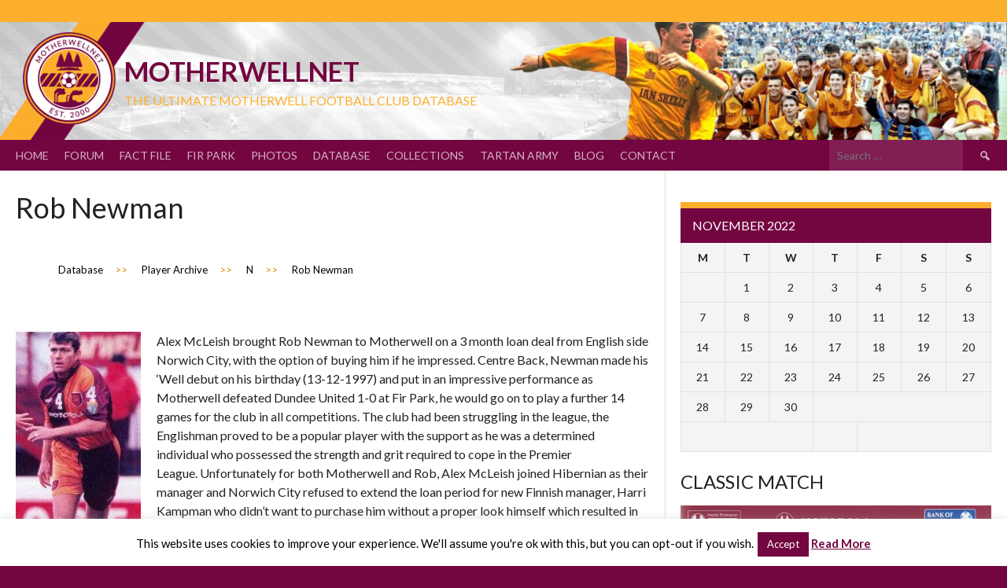

--- FILE ---
content_type: text/html; charset=UTF-8
request_url: https://www.motherwellnet.com/wp-admin/admin-ajax.php
body_size: -164
content:
1240132.4bc81a94039232b82d184e04b41422a2

--- FILE ---
content_type: text/css;charset=UTF-8
request_url: https://www.motherwellnet.com/?display_custom_css=css&ver=6.8.2
body_size: 250
content:
.site-credit a{
	visibility: hidden;
}
.info-area .site-copyright{
	font-size:15px;
	line-height:15.2px;
	font-style:normal;
	text-transform:uppercase;
	word-spacing:0.6px;
         color:#ffffff;	
}
.site-info .info-area .site-copyright{
	font-weight:400 !important;
}
.site-branding .site-identity hgroup .site-title a{
	font-family:'Lato', sans-serif !important;
}

.header-area-custom .site-branding .site-identity hgroup h2{
	font-family:'Lato', sans-serif !important;
}
.site-identity hgroup h2{
	color:#fcaf2c;	
}
.site-title a{
	font-size:34px;
}
.site-identity hgroup h2{
	font-size:16px;	
}
.paypal-donations input[type=image]{
	width:104px;	
}
#wp-calendar .sp-table-caption{
        font-family:'Lato', sans-serif;
}
.sp-countdown time span{
	font-family:'Lato', sans-serif;
}
.sp-player-gallery-wrapper a .wp-caption-text{
	font-family:'Lato', sans-serif;
}
#menu-primary-menu > .menu-item > a{
	font-family:'Lato', sans-serif;	
}
#secondary div h4.sp-table-caption{
	font-family:'Lato', sans-serif;
}
#quaternary .widget .widget-title{
	font-family:'Lato', sans-serif;
}
#menu-primary-menu .sub-menu a{
	font-family:'Lato', sans-serif;
}
.hentry .entry-header h1{
	font-family:'Lato', sans-serif;
}
.hentry h3{
	font-family:'Lato', sans-serif;
}
.hentry h4{
	font-family:'Lato', sans-serif;
}
.hentry h5{
	font-family:'Lato', sans-serif;
}
.hentry h6{
	font-family:'Lato', sans-serif;
}
.hentry div strong{
	font-family:'Lato', sans-serif;
}

